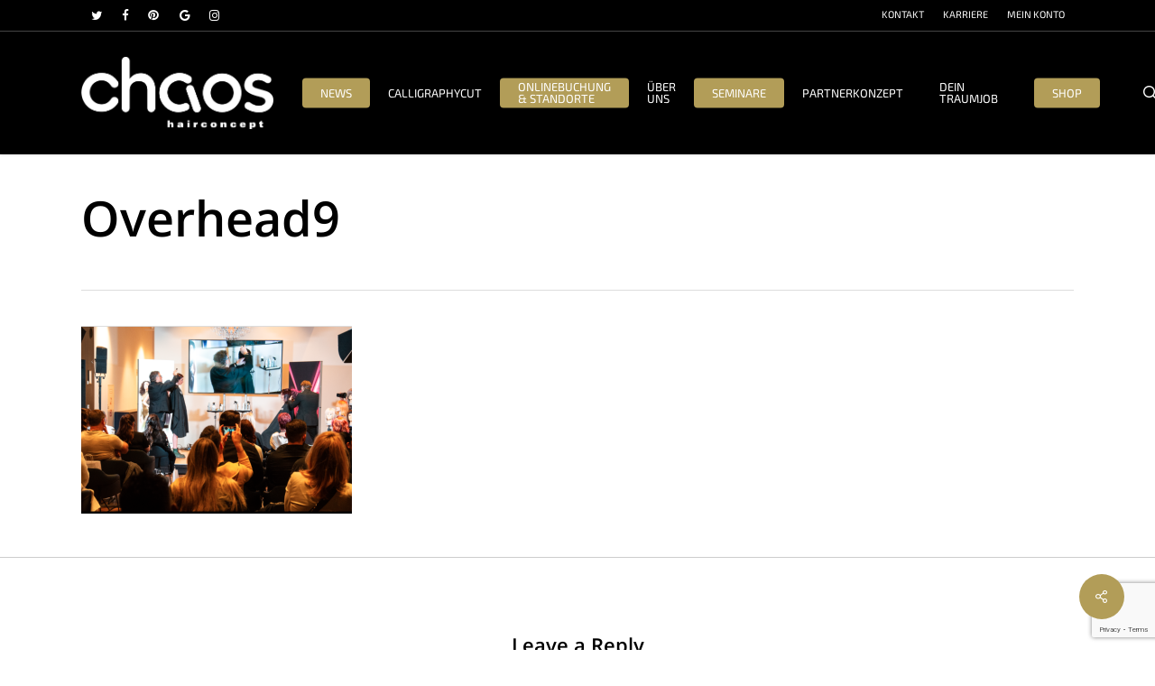

--- FILE ---
content_type: text/html; charset=utf-8
request_url: https://www.google.com/recaptcha/api2/anchor?ar=1&k=6Leim8UqAAAAANJ-WjLY7IR20LoCBwUH1a7gZfmp&co=aHR0cHM6Ly9jaGFvcy5hdDo0NDM.&hl=en&v=7gg7H51Q-naNfhmCP3_R47ho&size=invisible&anchor-ms=20000&execute-ms=30000&cb=l8jhftw0mcso
body_size: 48440
content:
<!DOCTYPE HTML><html dir="ltr" lang="en"><head><meta http-equiv="Content-Type" content="text/html; charset=UTF-8">
<meta http-equiv="X-UA-Compatible" content="IE=edge">
<title>reCAPTCHA</title>
<style type="text/css">
/* cyrillic-ext */
@font-face {
  font-family: 'Roboto';
  font-style: normal;
  font-weight: 400;
  font-stretch: 100%;
  src: url(//fonts.gstatic.com/s/roboto/v48/KFO7CnqEu92Fr1ME7kSn66aGLdTylUAMa3GUBHMdazTgWw.woff2) format('woff2');
  unicode-range: U+0460-052F, U+1C80-1C8A, U+20B4, U+2DE0-2DFF, U+A640-A69F, U+FE2E-FE2F;
}
/* cyrillic */
@font-face {
  font-family: 'Roboto';
  font-style: normal;
  font-weight: 400;
  font-stretch: 100%;
  src: url(//fonts.gstatic.com/s/roboto/v48/KFO7CnqEu92Fr1ME7kSn66aGLdTylUAMa3iUBHMdazTgWw.woff2) format('woff2');
  unicode-range: U+0301, U+0400-045F, U+0490-0491, U+04B0-04B1, U+2116;
}
/* greek-ext */
@font-face {
  font-family: 'Roboto';
  font-style: normal;
  font-weight: 400;
  font-stretch: 100%;
  src: url(//fonts.gstatic.com/s/roboto/v48/KFO7CnqEu92Fr1ME7kSn66aGLdTylUAMa3CUBHMdazTgWw.woff2) format('woff2');
  unicode-range: U+1F00-1FFF;
}
/* greek */
@font-face {
  font-family: 'Roboto';
  font-style: normal;
  font-weight: 400;
  font-stretch: 100%;
  src: url(//fonts.gstatic.com/s/roboto/v48/KFO7CnqEu92Fr1ME7kSn66aGLdTylUAMa3-UBHMdazTgWw.woff2) format('woff2');
  unicode-range: U+0370-0377, U+037A-037F, U+0384-038A, U+038C, U+038E-03A1, U+03A3-03FF;
}
/* math */
@font-face {
  font-family: 'Roboto';
  font-style: normal;
  font-weight: 400;
  font-stretch: 100%;
  src: url(//fonts.gstatic.com/s/roboto/v48/KFO7CnqEu92Fr1ME7kSn66aGLdTylUAMawCUBHMdazTgWw.woff2) format('woff2');
  unicode-range: U+0302-0303, U+0305, U+0307-0308, U+0310, U+0312, U+0315, U+031A, U+0326-0327, U+032C, U+032F-0330, U+0332-0333, U+0338, U+033A, U+0346, U+034D, U+0391-03A1, U+03A3-03A9, U+03B1-03C9, U+03D1, U+03D5-03D6, U+03F0-03F1, U+03F4-03F5, U+2016-2017, U+2034-2038, U+203C, U+2040, U+2043, U+2047, U+2050, U+2057, U+205F, U+2070-2071, U+2074-208E, U+2090-209C, U+20D0-20DC, U+20E1, U+20E5-20EF, U+2100-2112, U+2114-2115, U+2117-2121, U+2123-214F, U+2190, U+2192, U+2194-21AE, U+21B0-21E5, U+21F1-21F2, U+21F4-2211, U+2213-2214, U+2216-22FF, U+2308-230B, U+2310, U+2319, U+231C-2321, U+2336-237A, U+237C, U+2395, U+239B-23B7, U+23D0, U+23DC-23E1, U+2474-2475, U+25AF, U+25B3, U+25B7, U+25BD, U+25C1, U+25CA, U+25CC, U+25FB, U+266D-266F, U+27C0-27FF, U+2900-2AFF, U+2B0E-2B11, U+2B30-2B4C, U+2BFE, U+3030, U+FF5B, U+FF5D, U+1D400-1D7FF, U+1EE00-1EEFF;
}
/* symbols */
@font-face {
  font-family: 'Roboto';
  font-style: normal;
  font-weight: 400;
  font-stretch: 100%;
  src: url(//fonts.gstatic.com/s/roboto/v48/KFO7CnqEu92Fr1ME7kSn66aGLdTylUAMaxKUBHMdazTgWw.woff2) format('woff2');
  unicode-range: U+0001-000C, U+000E-001F, U+007F-009F, U+20DD-20E0, U+20E2-20E4, U+2150-218F, U+2190, U+2192, U+2194-2199, U+21AF, U+21E6-21F0, U+21F3, U+2218-2219, U+2299, U+22C4-22C6, U+2300-243F, U+2440-244A, U+2460-24FF, U+25A0-27BF, U+2800-28FF, U+2921-2922, U+2981, U+29BF, U+29EB, U+2B00-2BFF, U+4DC0-4DFF, U+FFF9-FFFB, U+10140-1018E, U+10190-1019C, U+101A0, U+101D0-101FD, U+102E0-102FB, U+10E60-10E7E, U+1D2C0-1D2D3, U+1D2E0-1D37F, U+1F000-1F0FF, U+1F100-1F1AD, U+1F1E6-1F1FF, U+1F30D-1F30F, U+1F315, U+1F31C, U+1F31E, U+1F320-1F32C, U+1F336, U+1F378, U+1F37D, U+1F382, U+1F393-1F39F, U+1F3A7-1F3A8, U+1F3AC-1F3AF, U+1F3C2, U+1F3C4-1F3C6, U+1F3CA-1F3CE, U+1F3D4-1F3E0, U+1F3ED, U+1F3F1-1F3F3, U+1F3F5-1F3F7, U+1F408, U+1F415, U+1F41F, U+1F426, U+1F43F, U+1F441-1F442, U+1F444, U+1F446-1F449, U+1F44C-1F44E, U+1F453, U+1F46A, U+1F47D, U+1F4A3, U+1F4B0, U+1F4B3, U+1F4B9, U+1F4BB, U+1F4BF, U+1F4C8-1F4CB, U+1F4D6, U+1F4DA, U+1F4DF, U+1F4E3-1F4E6, U+1F4EA-1F4ED, U+1F4F7, U+1F4F9-1F4FB, U+1F4FD-1F4FE, U+1F503, U+1F507-1F50B, U+1F50D, U+1F512-1F513, U+1F53E-1F54A, U+1F54F-1F5FA, U+1F610, U+1F650-1F67F, U+1F687, U+1F68D, U+1F691, U+1F694, U+1F698, U+1F6AD, U+1F6B2, U+1F6B9-1F6BA, U+1F6BC, U+1F6C6-1F6CF, U+1F6D3-1F6D7, U+1F6E0-1F6EA, U+1F6F0-1F6F3, U+1F6F7-1F6FC, U+1F700-1F7FF, U+1F800-1F80B, U+1F810-1F847, U+1F850-1F859, U+1F860-1F887, U+1F890-1F8AD, U+1F8B0-1F8BB, U+1F8C0-1F8C1, U+1F900-1F90B, U+1F93B, U+1F946, U+1F984, U+1F996, U+1F9E9, U+1FA00-1FA6F, U+1FA70-1FA7C, U+1FA80-1FA89, U+1FA8F-1FAC6, U+1FACE-1FADC, U+1FADF-1FAE9, U+1FAF0-1FAF8, U+1FB00-1FBFF;
}
/* vietnamese */
@font-face {
  font-family: 'Roboto';
  font-style: normal;
  font-weight: 400;
  font-stretch: 100%;
  src: url(//fonts.gstatic.com/s/roboto/v48/KFO7CnqEu92Fr1ME7kSn66aGLdTylUAMa3OUBHMdazTgWw.woff2) format('woff2');
  unicode-range: U+0102-0103, U+0110-0111, U+0128-0129, U+0168-0169, U+01A0-01A1, U+01AF-01B0, U+0300-0301, U+0303-0304, U+0308-0309, U+0323, U+0329, U+1EA0-1EF9, U+20AB;
}
/* latin-ext */
@font-face {
  font-family: 'Roboto';
  font-style: normal;
  font-weight: 400;
  font-stretch: 100%;
  src: url(//fonts.gstatic.com/s/roboto/v48/KFO7CnqEu92Fr1ME7kSn66aGLdTylUAMa3KUBHMdazTgWw.woff2) format('woff2');
  unicode-range: U+0100-02BA, U+02BD-02C5, U+02C7-02CC, U+02CE-02D7, U+02DD-02FF, U+0304, U+0308, U+0329, U+1D00-1DBF, U+1E00-1E9F, U+1EF2-1EFF, U+2020, U+20A0-20AB, U+20AD-20C0, U+2113, U+2C60-2C7F, U+A720-A7FF;
}
/* latin */
@font-face {
  font-family: 'Roboto';
  font-style: normal;
  font-weight: 400;
  font-stretch: 100%;
  src: url(//fonts.gstatic.com/s/roboto/v48/KFO7CnqEu92Fr1ME7kSn66aGLdTylUAMa3yUBHMdazQ.woff2) format('woff2');
  unicode-range: U+0000-00FF, U+0131, U+0152-0153, U+02BB-02BC, U+02C6, U+02DA, U+02DC, U+0304, U+0308, U+0329, U+2000-206F, U+20AC, U+2122, U+2191, U+2193, U+2212, U+2215, U+FEFF, U+FFFD;
}
/* cyrillic-ext */
@font-face {
  font-family: 'Roboto';
  font-style: normal;
  font-weight: 500;
  font-stretch: 100%;
  src: url(//fonts.gstatic.com/s/roboto/v48/KFO7CnqEu92Fr1ME7kSn66aGLdTylUAMa3GUBHMdazTgWw.woff2) format('woff2');
  unicode-range: U+0460-052F, U+1C80-1C8A, U+20B4, U+2DE0-2DFF, U+A640-A69F, U+FE2E-FE2F;
}
/* cyrillic */
@font-face {
  font-family: 'Roboto';
  font-style: normal;
  font-weight: 500;
  font-stretch: 100%;
  src: url(//fonts.gstatic.com/s/roboto/v48/KFO7CnqEu92Fr1ME7kSn66aGLdTylUAMa3iUBHMdazTgWw.woff2) format('woff2');
  unicode-range: U+0301, U+0400-045F, U+0490-0491, U+04B0-04B1, U+2116;
}
/* greek-ext */
@font-face {
  font-family: 'Roboto';
  font-style: normal;
  font-weight: 500;
  font-stretch: 100%;
  src: url(//fonts.gstatic.com/s/roboto/v48/KFO7CnqEu92Fr1ME7kSn66aGLdTylUAMa3CUBHMdazTgWw.woff2) format('woff2');
  unicode-range: U+1F00-1FFF;
}
/* greek */
@font-face {
  font-family: 'Roboto';
  font-style: normal;
  font-weight: 500;
  font-stretch: 100%;
  src: url(//fonts.gstatic.com/s/roboto/v48/KFO7CnqEu92Fr1ME7kSn66aGLdTylUAMa3-UBHMdazTgWw.woff2) format('woff2');
  unicode-range: U+0370-0377, U+037A-037F, U+0384-038A, U+038C, U+038E-03A1, U+03A3-03FF;
}
/* math */
@font-face {
  font-family: 'Roboto';
  font-style: normal;
  font-weight: 500;
  font-stretch: 100%;
  src: url(//fonts.gstatic.com/s/roboto/v48/KFO7CnqEu92Fr1ME7kSn66aGLdTylUAMawCUBHMdazTgWw.woff2) format('woff2');
  unicode-range: U+0302-0303, U+0305, U+0307-0308, U+0310, U+0312, U+0315, U+031A, U+0326-0327, U+032C, U+032F-0330, U+0332-0333, U+0338, U+033A, U+0346, U+034D, U+0391-03A1, U+03A3-03A9, U+03B1-03C9, U+03D1, U+03D5-03D6, U+03F0-03F1, U+03F4-03F5, U+2016-2017, U+2034-2038, U+203C, U+2040, U+2043, U+2047, U+2050, U+2057, U+205F, U+2070-2071, U+2074-208E, U+2090-209C, U+20D0-20DC, U+20E1, U+20E5-20EF, U+2100-2112, U+2114-2115, U+2117-2121, U+2123-214F, U+2190, U+2192, U+2194-21AE, U+21B0-21E5, U+21F1-21F2, U+21F4-2211, U+2213-2214, U+2216-22FF, U+2308-230B, U+2310, U+2319, U+231C-2321, U+2336-237A, U+237C, U+2395, U+239B-23B7, U+23D0, U+23DC-23E1, U+2474-2475, U+25AF, U+25B3, U+25B7, U+25BD, U+25C1, U+25CA, U+25CC, U+25FB, U+266D-266F, U+27C0-27FF, U+2900-2AFF, U+2B0E-2B11, U+2B30-2B4C, U+2BFE, U+3030, U+FF5B, U+FF5D, U+1D400-1D7FF, U+1EE00-1EEFF;
}
/* symbols */
@font-face {
  font-family: 'Roboto';
  font-style: normal;
  font-weight: 500;
  font-stretch: 100%;
  src: url(//fonts.gstatic.com/s/roboto/v48/KFO7CnqEu92Fr1ME7kSn66aGLdTylUAMaxKUBHMdazTgWw.woff2) format('woff2');
  unicode-range: U+0001-000C, U+000E-001F, U+007F-009F, U+20DD-20E0, U+20E2-20E4, U+2150-218F, U+2190, U+2192, U+2194-2199, U+21AF, U+21E6-21F0, U+21F3, U+2218-2219, U+2299, U+22C4-22C6, U+2300-243F, U+2440-244A, U+2460-24FF, U+25A0-27BF, U+2800-28FF, U+2921-2922, U+2981, U+29BF, U+29EB, U+2B00-2BFF, U+4DC0-4DFF, U+FFF9-FFFB, U+10140-1018E, U+10190-1019C, U+101A0, U+101D0-101FD, U+102E0-102FB, U+10E60-10E7E, U+1D2C0-1D2D3, U+1D2E0-1D37F, U+1F000-1F0FF, U+1F100-1F1AD, U+1F1E6-1F1FF, U+1F30D-1F30F, U+1F315, U+1F31C, U+1F31E, U+1F320-1F32C, U+1F336, U+1F378, U+1F37D, U+1F382, U+1F393-1F39F, U+1F3A7-1F3A8, U+1F3AC-1F3AF, U+1F3C2, U+1F3C4-1F3C6, U+1F3CA-1F3CE, U+1F3D4-1F3E0, U+1F3ED, U+1F3F1-1F3F3, U+1F3F5-1F3F7, U+1F408, U+1F415, U+1F41F, U+1F426, U+1F43F, U+1F441-1F442, U+1F444, U+1F446-1F449, U+1F44C-1F44E, U+1F453, U+1F46A, U+1F47D, U+1F4A3, U+1F4B0, U+1F4B3, U+1F4B9, U+1F4BB, U+1F4BF, U+1F4C8-1F4CB, U+1F4D6, U+1F4DA, U+1F4DF, U+1F4E3-1F4E6, U+1F4EA-1F4ED, U+1F4F7, U+1F4F9-1F4FB, U+1F4FD-1F4FE, U+1F503, U+1F507-1F50B, U+1F50D, U+1F512-1F513, U+1F53E-1F54A, U+1F54F-1F5FA, U+1F610, U+1F650-1F67F, U+1F687, U+1F68D, U+1F691, U+1F694, U+1F698, U+1F6AD, U+1F6B2, U+1F6B9-1F6BA, U+1F6BC, U+1F6C6-1F6CF, U+1F6D3-1F6D7, U+1F6E0-1F6EA, U+1F6F0-1F6F3, U+1F6F7-1F6FC, U+1F700-1F7FF, U+1F800-1F80B, U+1F810-1F847, U+1F850-1F859, U+1F860-1F887, U+1F890-1F8AD, U+1F8B0-1F8BB, U+1F8C0-1F8C1, U+1F900-1F90B, U+1F93B, U+1F946, U+1F984, U+1F996, U+1F9E9, U+1FA00-1FA6F, U+1FA70-1FA7C, U+1FA80-1FA89, U+1FA8F-1FAC6, U+1FACE-1FADC, U+1FADF-1FAE9, U+1FAF0-1FAF8, U+1FB00-1FBFF;
}
/* vietnamese */
@font-face {
  font-family: 'Roboto';
  font-style: normal;
  font-weight: 500;
  font-stretch: 100%;
  src: url(//fonts.gstatic.com/s/roboto/v48/KFO7CnqEu92Fr1ME7kSn66aGLdTylUAMa3OUBHMdazTgWw.woff2) format('woff2');
  unicode-range: U+0102-0103, U+0110-0111, U+0128-0129, U+0168-0169, U+01A0-01A1, U+01AF-01B0, U+0300-0301, U+0303-0304, U+0308-0309, U+0323, U+0329, U+1EA0-1EF9, U+20AB;
}
/* latin-ext */
@font-face {
  font-family: 'Roboto';
  font-style: normal;
  font-weight: 500;
  font-stretch: 100%;
  src: url(//fonts.gstatic.com/s/roboto/v48/KFO7CnqEu92Fr1ME7kSn66aGLdTylUAMa3KUBHMdazTgWw.woff2) format('woff2');
  unicode-range: U+0100-02BA, U+02BD-02C5, U+02C7-02CC, U+02CE-02D7, U+02DD-02FF, U+0304, U+0308, U+0329, U+1D00-1DBF, U+1E00-1E9F, U+1EF2-1EFF, U+2020, U+20A0-20AB, U+20AD-20C0, U+2113, U+2C60-2C7F, U+A720-A7FF;
}
/* latin */
@font-face {
  font-family: 'Roboto';
  font-style: normal;
  font-weight: 500;
  font-stretch: 100%;
  src: url(//fonts.gstatic.com/s/roboto/v48/KFO7CnqEu92Fr1ME7kSn66aGLdTylUAMa3yUBHMdazQ.woff2) format('woff2');
  unicode-range: U+0000-00FF, U+0131, U+0152-0153, U+02BB-02BC, U+02C6, U+02DA, U+02DC, U+0304, U+0308, U+0329, U+2000-206F, U+20AC, U+2122, U+2191, U+2193, U+2212, U+2215, U+FEFF, U+FFFD;
}
/* cyrillic-ext */
@font-face {
  font-family: 'Roboto';
  font-style: normal;
  font-weight: 900;
  font-stretch: 100%;
  src: url(//fonts.gstatic.com/s/roboto/v48/KFO7CnqEu92Fr1ME7kSn66aGLdTylUAMa3GUBHMdazTgWw.woff2) format('woff2');
  unicode-range: U+0460-052F, U+1C80-1C8A, U+20B4, U+2DE0-2DFF, U+A640-A69F, U+FE2E-FE2F;
}
/* cyrillic */
@font-face {
  font-family: 'Roboto';
  font-style: normal;
  font-weight: 900;
  font-stretch: 100%;
  src: url(//fonts.gstatic.com/s/roboto/v48/KFO7CnqEu92Fr1ME7kSn66aGLdTylUAMa3iUBHMdazTgWw.woff2) format('woff2');
  unicode-range: U+0301, U+0400-045F, U+0490-0491, U+04B0-04B1, U+2116;
}
/* greek-ext */
@font-face {
  font-family: 'Roboto';
  font-style: normal;
  font-weight: 900;
  font-stretch: 100%;
  src: url(//fonts.gstatic.com/s/roboto/v48/KFO7CnqEu92Fr1ME7kSn66aGLdTylUAMa3CUBHMdazTgWw.woff2) format('woff2');
  unicode-range: U+1F00-1FFF;
}
/* greek */
@font-face {
  font-family: 'Roboto';
  font-style: normal;
  font-weight: 900;
  font-stretch: 100%;
  src: url(//fonts.gstatic.com/s/roboto/v48/KFO7CnqEu92Fr1ME7kSn66aGLdTylUAMa3-UBHMdazTgWw.woff2) format('woff2');
  unicode-range: U+0370-0377, U+037A-037F, U+0384-038A, U+038C, U+038E-03A1, U+03A3-03FF;
}
/* math */
@font-face {
  font-family: 'Roboto';
  font-style: normal;
  font-weight: 900;
  font-stretch: 100%;
  src: url(//fonts.gstatic.com/s/roboto/v48/KFO7CnqEu92Fr1ME7kSn66aGLdTylUAMawCUBHMdazTgWw.woff2) format('woff2');
  unicode-range: U+0302-0303, U+0305, U+0307-0308, U+0310, U+0312, U+0315, U+031A, U+0326-0327, U+032C, U+032F-0330, U+0332-0333, U+0338, U+033A, U+0346, U+034D, U+0391-03A1, U+03A3-03A9, U+03B1-03C9, U+03D1, U+03D5-03D6, U+03F0-03F1, U+03F4-03F5, U+2016-2017, U+2034-2038, U+203C, U+2040, U+2043, U+2047, U+2050, U+2057, U+205F, U+2070-2071, U+2074-208E, U+2090-209C, U+20D0-20DC, U+20E1, U+20E5-20EF, U+2100-2112, U+2114-2115, U+2117-2121, U+2123-214F, U+2190, U+2192, U+2194-21AE, U+21B0-21E5, U+21F1-21F2, U+21F4-2211, U+2213-2214, U+2216-22FF, U+2308-230B, U+2310, U+2319, U+231C-2321, U+2336-237A, U+237C, U+2395, U+239B-23B7, U+23D0, U+23DC-23E1, U+2474-2475, U+25AF, U+25B3, U+25B7, U+25BD, U+25C1, U+25CA, U+25CC, U+25FB, U+266D-266F, U+27C0-27FF, U+2900-2AFF, U+2B0E-2B11, U+2B30-2B4C, U+2BFE, U+3030, U+FF5B, U+FF5D, U+1D400-1D7FF, U+1EE00-1EEFF;
}
/* symbols */
@font-face {
  font-family: 'Roboto';
  font-style: normal;
  font-weight: 900;
  font-stretch: 100%;
  src: url(//fonts.gstatic.com/s/roboto/v48/KFO7CnqEu92Fr1ME7kSn66aGLdTylUAMaxKUBHMdazTgWw.woff2) format('woff2');
  unicode-range: U+0001-000C, U+000E-001F, U+007F-009F, U+20DD-20E0, U+20E2-20E4, U+2150-218F, U+2190, U+2192, U+2194-2199, U+21AF, U+21E6-21F0, U+21F3, U+2218-2219, U+2299, U+22C4-22C6, U+2300-243F, U+2440-244A, U+2460-24FF, U+25A0-27BF, U+2800-28FF, U+2921-2922, U+2981, U+29BF, U+29EB, U+2B00-2BFF, U+4DC0-4DFF, U+FFF9-FFFB, U+10140-1018E, U+10190-1019C, U+101A0, U+101D0-101FD, U+102E0-102FB, U+10E60-10E7E, U+1D2C0-1D2D3, U+1D2E0-1D37F, U+1F000-1F0FF, U+1F100-1F1AD, U+1F1E6-1F1FF, U+1F30D-1F30F, U+1F315, U+1F31C, U+1F31E, U+1F320-1F32C, U+1F336, U+1F378, U+1F37D, U+1F382, U+1F393-1F39F, U+1F3A7-1F3A8, U+1F3AC-1F3AF, U+1F3C2, U+1F3C4-1F3C6, U+1F3CA-1F3CE, U+1F3D4-1F3E0, U+1F3ED, U+1F3F1-1F3F3, U+1F3F5-1F3F7, U+1F408, U+1F415, U+1F41F, U+1F426, U+1F43F, U+1F441-1F442, U+1F444, U+1F446-1F449, U+1F44C-1F44E, U+1F453, U+1F46A, U+1F47D, U+1F4A3, U+1F4B0, U+1F4B3, U+1F4B9, U+1F4BB, U+1F4BF, U+1F4C8-1F4CB, U+1F4D6, U+1F4DA, U+1F4DF, U+1F4E3-1F4E6, U+1F4EA-1F4ED, U+1F4F7, U+1F4F9-1F4FB, U+1F4FD-1F4FE, U+1F503, U+1F507-1F50B, U+1F50D, U+1F512-1F513, U+1F53E-1F54A, U+1F54F-1F5FA, U+1F610, U+1F650-1F67F, U+1F687, U+1F68D, U+1F691, U+1F694, U+1F698, U+1F6AD, U+1F6B2, U+1F6B9-1F6BA, U+1F6BC, U+1F6C6-1F6CF, U+1F6D3-1F6D7, U+1F6E0-1F6EA, U+1F6F0-1F6F3, U+1F6F7-1F6FC, U+1F700-1F7FF, U+1F800-1F80B, U+1F810-1F847, U+1F850-1F859, U+1F860-1F887, U+1F890-1F8AD, U+1F8B0-1F8BB, U+1F8C0-1F8C1, U+1F900-1F90B, U+1F93B, U+1F946, U+1F984, U+1F996, U+1F9E9, U+1FA00-1FA6F, U+1FA70-1FA7C, U+1FA80-1FA89, U+1FA8F-1FAC6, U+1FACE-1FADC, U+1FADF-1FAE9, U+1FAF0-1FAF8, U+1FB00-1FBFF;
}
/* vietnamese */
@font-face {
  font-family: 'Roboto';
  font-style: normal;
  font-weight: 900;
  font-stretch: 100%;
  src: url(//fonts.gstatic.com/s/roboto/v48/KFO7CnqEu92Fr1ME7kSn66aGLdTylUAMa3OUBHMdazTgWw.woff2) format('woff2');
  unicode-range: U+0102-0103, U+0110-0111, U+0128-0129, U+0168-0169, U+01A0-01A1, U+01AF-01B0, U+0300-0301, U+0303-0304, U+0308-0309, U+0323, U+0329, U+1EA0-1EF9, U+20AB;
}
/* latin-ext */
@font-face {
  font-family: 'Roboto';
  font-style: normal;
  font-weight: 900;
  font-stretch: 100%;
  src: url(//fonts.gstatic.com/s/roboto/v48/KFO7CnqEu92Fr1ME7kSn66aGLdTylUAMa3KUBHMdazTgWw.woff2) format('woff2');
  unicode-range: U+0100-02BA, U+02BD-02C5, U+02C7-02CC, U+02CE-02D7, U+02DD-02FF, U+0304, U+0308, U+0329, U+1D00-1DBF, U+1E00-1E9F, U+1EF2-1EFF, U+2020, U+20A0-20AB, U+20AD-20C0, U+2113, U+2C60-2C7F, U+A720-A7FF;
}
/* latin */
@font-face {
  font-family: 'Roboto';
  font-style: normal;
  font-weight: 900;
  font-stretch: 100%;
  src: url(//fonts.gstatic.com/s/roboto/v48/KFO7CnqEu92Fr1ME7kSn66aGLdTylUAMa3yUBHMdazQ.woff2) format('woff2');
  unicode-range: U+0000-00FF, U+0131, U+0152-0153, U+02BB-02BC, U+02C6, U+02DA, U+02DC, U+0304, U+0308, U+0329, U+2000-206F, U+20AC, U+2122, U+2191, U+2193, U+2212, U+2215, U+FEFF, U+FFFD;
}

</style>
<link rel="stylesheet" type="text/css" href="https://www.gstatic.com/recaptcha/releases/7gg7H51Q-naNfhmCP3_R47ho/styles__ltr.css">
<script nonce="S8cYpwGDK57MGUo8DGONpA" type="text/javascript">window['__recaptcha_api'] = 'https://www.google.com/recaptcha/api2/';</script>
<script type="text/javascript" src="https://www.gstatic.com/recaptcha/releases/7gg7H51Q-naNfhmCP3_R47ho/recaptcha__en.js" nonce="S8cYpwGDK57MGUo8DGONpA">
      
    </script></head>
<body><div id="rc-anchor-alert" class="rc-anchor-alert"></div>
<input type="hidden" id="recaptcha-token" value="[base64]">
<script type="text/javascript" nonce="S8cYpwGDK57MGUo8DGONpA">
      recaptcha.anchor.Main.init("[\x22ainput\x22,[\x22bgdata\x22,\x22\x22,\[base64]/[base64]/bmV3IFpbdF0obVswXSk6Sz09Mj9uZXcgWlt0XShtWzBdLG1bMV0pOks9PTM/bmV3IFpbdF0obVswXSxtWzFdLG1bMl0pOks9PTQ/[base64]/[base64]/[base64]/[base64]/[base64]/[base64]/[base64]/[base64]/[base64]/[base64]/[base64]/[base64]/[base64]/[base64]\\u003d\\u003d\x22,\[base64]\x22,\x22FMKnYw7DmMKlK13CssK9JMOBOlDDvsKHw554BcKXw49SwprDoEtNw77Ct0jDmF/Ck8Kjw4nClCZVIMOCw44oXwXCh8K6GXQ1w4YAG8OPdAd8QsOYwpN1VMKXw5HDnl/[base64]/DmsOHwp7CtcOkSAg3w7jCtMOhw4XDixgPNDZ+w4/DjcOwGm/DpFrDhMOoRUXCicODbMKrwo/Dp8Ofw6PCjMKJwo13w6c9wqdWw4LDpl3CmG7DsnrDlcK9w4PDhwlRwrZNYcKHOsKcK8O0woPCl8Kod8KgwqFQD250LcKHL8OCw44vwqZPdcKrwqALTytCw55QcsK0wrkQw6HDtU9ScgPDtcOMwq/Co8OyPwrCmsOmwpg1wqErw55kJ8O2YVNCKsOMe8KwC8O5PQrCvlovw5PDkXwPw5BjwogUw6DCtEIMLcO3wqLDnkg0w7jCglzCncKPLG3Dl8OcHVhxXUkRDMKywqnDtXPCrcOCw43Dsk/Dh8OyRB7DsxBCwphxw65lwr/CqsKMwogsIMKVSTHCti/CqirCmADDiWIlw5/DmcKyOjIew5MHfMO9wr0QY8O5TWZnQMOQPcOFSMOAwqTCnGzCpXwuB8ONOwjCqsKiwojDv2Vbwp59HsOJB8Ofw7HDpiRsw4HDmWBGw6DClcKswrDDrcOEwrPCnVzDggJHw5/Cnh/Co8KAB0YBw5nDpMKVPnbCjsK9w4UWLUTDvnTCjcK/wrLCmyobwrPCuhHCnsOxw542wrQHw7/DrwMeFsKHw5zDj2gpFcOfZcKNHQ7DisKVcizCgcKtw5crwokBFwHCisOFwq0/R8OQwqA/a8OCccOwPMOXIzZSw68xwoFKw6DDo3vDuS3CrMOfwpvCpcKvKsKHw4jCuAnDmcO1T8OHXHQ1Cyw5OsKBwo3CiQIZw7HCpG3CsAfCsgVvwrfDlsKMw7dgPXU9w4DCpGXDjMKDHXguw6VgW8KBw7cTwqkmw7PDvHTDo3N0w5o7wpQ9w6/Dg8OjwofDscKsw5I6OcKow6bCszHDhMKQfHXCl3TCmcOHGSzCvcKpfknChsKswrUzDjsfwpnDnlgDZcOFb8OwwqzCkx/DisKdd8Oiwq3Drj9jWAfCvD3DisKuwpt5wpbCrMOEwrLDjQrDmsOTw7jDqT8nwo/CkSfDqMOQICcdIyjCj8OsRAzDmMK2wpMSw6TCq0Ikw7pRw5rDil/Cm8OAw4PChMOzMsOzH8OFIMOUJMKaw4VNFMO7wp7Dv0drfcOtHcKlQsOpGcODPzXCpcKcwr88dCDCowvDucO2w6nCtBcDwpNhw5bDpx/Cin5gworDisK4w4/DtBxVw7RHMcKUFMO7wr1eSsKvBHM3w6PCtzTDisKowqISFsKNPgs0wpIYwqEpJDnDoBQdw6QPw7x/w6HCiUvCilpqw7PDriQKBkTCuSpCwrbCi37DjE3Di8KDfUIbw6LCuAbDoj/Dh8Kbw4bDkcKDw5RGwrFkNwTCtlttw7DCicKsCsKqwqrCkcK/[base64]/[base64]/DpsKNw4bCnwI0wrM/XsKQAnrCnxPDgHIpwqsGDHkUIsKiwrdiJG0ySlLCjhnCrMKIN8K4bEjCkRIYw7l/w4LChmFDw7gQTyTCqcKzwoVNw5HCh8OOclwwwqjDosKow6F2EMOUw4wPw6bCt8Oawp42w7p/w7jCvMO9WC3DrzrCmMOOb2NQwrd0BEHDmsKPAMKWw6JAw5Nuw4HDn8Kxw4RiwpHCicO6wq3CkUdwZRvCo8K/wpHDkmZLw7RSw6jCtnd0wpHCv3zDmcKVw4VVw6jDmcOYwpYNeMOpIcO1wqLDt8KbwpNHbXAMw65Qw4TCggTCgmMNfWtXEVjDosOUcMO/[base64]/[base64]/[base64]/VsKaVUIhFcOrw4IwWMOGU8ORGHzClXIeH8KGSQzDhsO0VDTCkMOAwqbDkcKGTsKDw5LDkRnDh8O2w7PDtmDCkVTDjcKAEMKWw4kiaB9/wqIpJxcww7/ChsK+w7rDkcKjwp/[base64]/wr3Dj8KoJSnCu8OQIsKMw7R7w4TCtMOIwo1qKcKvQsK+wpkVwrbCv8O5RXnDssOhw5nDrGpFwqcMWMKSwpA0RjHDqsKJA35rw6HCs3pAwpjDllfCkRfDpjrClg9wwr3Dg8KjwpLDpcOmwq5zWMO+QsKObcKTRV/CnsKPKip/[base64]/ClMOTPWBrw6Y2asO2VcOqw4DCtkRuCcKfwqF1BD4JAsOZw6PChFPCiMOqw6HDscO3w5vCsMKiMcK1RSkNU33Ds8K5w5UFMMOnw4zChGHChcOmw6bCisKQw4bDs8Kzw6XChcKKwo4Kw7xNwqjCtMKrfHTDvMK6KDUpwpdRXmU9w7fCnGLDjxPClMOkw5kRGXPCm3Q1w4/[base64]/[base64]/CssK2w4vChMKEFnY8w48aw55iDyVlO8KGTgDCqsOAw5nCgsKqwqrDosObwozCuxXCjMOCFSLCqXkIRWxPwpHClsORIsK4W8KnFUnCs8KVw7sjHsO8fmV1XMK1T8KmElrCh27Ds8OYworDhcOWUMOUwpjDgsKQw5vDsXcaw5Yow5MWGlA4YwdFwqPDvX/CmyLDmg/DpQLDqEbDsBPDn8O7w7AlJWTCsWJhBsOTw507wozDr8K8wrR7w7YlOcOpF8K3wpFkKsKewp7CucKXw6FDw7hrwrMew4JMBsOTw4RVNx/[base64]/w403w5Jjwp7DtcOnw5rCtzHDr8Otw7lhIsK7HMKwfcOXY1/DhsKeYAlOficEw4lrwpXCgcO/wog2w5jCiRQMw47CvsOSwqLDmsOYwqLCu8KvPsKkOsK7VG0Qc8OeZMOBH8O/w7MVwo0gfD00LMK/w5pvLsOKwqTCpcKPw54pBGjDpcKQFcKwwqTDsG3Chy8UwrJnwqMqwoliIcOcRsOhw79+XTrDskbCpGnCncK+VDt5ZDAFwqnCtUJ4DMKEwqZawqQ3wqjDl2fDi8O/I8OAbcOWJ8KawqV4wpxDWm8cFUxRw4I0wqFCwqAcNSzDkcKuesOnw5h8wpTCl8K4w6vDrmxVwoDCkMK9IMKZwozCoMK0AH7ClUbDlsKZwrzDs8KMXsOVHQPDq8KiwpnDuTPCmsO2bQ/Cv8KPeXo4w60Xw6rDiW/CqTbDkcKzw7YvBF7Dl3zDs8K5QsOjW8OxE8OrYzbDtF1vwpJGQMOhFDpdVgtawpLCl8OFIEnDrsK9w7zDisONBml/R2nCv8OGYMKCBiFcXUdhwpjCnTpJw6rDosOCHgkxw77Cg8KuwqZew7AEw4nCjV9nw7MhBTVRw7TDsMKHwpHCpz/DlQlyQMKQDsOawqPDlsOHw5QrOltxYwEMFcOQR8KUbcOBCV/Ck8OZTMKQE8KzwqnDtzfCnj8RYHoww4vCrcOoOADDnMKYLB3DqcKxR1rDkFfDjizDrwTCgcO5w5ggw73Cu2JLSF/DjMOZJMKJwotrZGnCgcK6GmQFwp03ejYCJxoVw5fCjMK/wpNXwpbDhsOwOcOdX8O9DiLCjMK3IsO5RMO+w5RWBXnCo8OaR8KKGMK9w7FEIg0lw6jDrlJwDcOswpjCi8K2wox8wrbCvChqXiUSC8O7EsKEwr9MwrRTacOvSX1BwrTCjkPDsGTCqMKQw5/CiMOEwr4Aw4NGOcOmw4fCm8KLRH3CqRRpwqjDnnsOw7gXcsKrS8KaAh0Jwp1VIsOlwrzClsK6NMOZBsKAwqhjTRbCiMOaBMKIXsKMFCoiwqxowrAgXMOXwpXCtcOCwoZFDcKDQSsEwo83w7XCizjDnMKtw4Avwq3Dm8OOD8KgB8OJTSF+w71ODw/CiMK+XRASw6PDp8KsIcODCDDDsEfCjRJUVsKGQMK6V8OKK8KIbMOlBsO3w4DCiAzCsAHDg8KPYVzClXnCvMK4UcKiwp3DnMOyw7xmw67CjTsQOV7Cr8KRwpzDvRbDicKUwrsaLcO8IMOoUcOCw5VXw4TDrkHDplvColnDtRrDmT/CocO8w7wsw4bDjsKfw75Sw6kVwqk1w4UTw5PDrMOUakvDsG3DgDzCjMO/ZsODaMKHBsOsacOdDMKqZQRhaB/CnsOyN8ORw7BSLAxzG8OVw7cfOsOJFcKHG8Knwo7DosOMwr0WPsOEDyzCgSzDmHTDsXjDuXcYwr8DRnQzTcKqwrnDoVzDmyw5w6TCq13Di8K9XsKxwpZcwozDicKewogTwojDkMKew7VBwodwwq/Ci8OHw4nDg2HDgEvDncKgURfCk8KHOcOfwq/Cvl7CnsKtw6RoWsKiw4EUMcOHUcOhwqo8KMKCw4/DrcOxfBjCjHbCu3ZowrZfCkk9I0XDjG3DocKoDThpw60ywohpw5PDncKiw7EmCcKZw7hZwrkEwpHCnRLDoDfCkMKlw6PDvXvCmMOBwrbChxzCg8Oxb8KLNCbCtSvClUfDhsOnBnx9wrXDmcO0w4BCdxFiwqbDrF/DsMK4ZBzClMObw6nDvMK4wonCnMKpwpsNwr3Crm/Dgj7Cr3zDqsKicjrDvcKiIsOeeMOmM3Vqw5vCjW/[base64]/w6XCr8OGLMKEw6xzR07DsGLDgFBNBMKPA8O9w4nDpg/DuMKqMsKDH1PCvcKAHhw6OyXCiALCvMOWw4fDkXfDoXppw7ZeXwR+UV42KsKtw7DDpUzCihnDk8OIw7AAwo5twpsHa8KjdsOvw49jDxUXZBTDlHoaRsO6wolbwq3Cg8OvVsOXwq/DgMOKw4nCvMKpJ8KLwoxuVcKDwqnDucOqwpjDlsO0w682JcKrXMOsw5DDq8K/w5kcwpLDs8OTak4/WTpCw7R9a1cWw5A3w4cJW1nCt8KBw51EwodxVB7Cr8KGRQ3Cgh0PwoTChcK6Q3XDrT4uw7XDu8K/wp/[base64]/CvmrDhkbDmMOrCwB9Ond0QMOdwr/Cn1BLFUM6w4jCj8K9NMOnw5JXX8OfeQUjA1/Dv8O9Em/DlmRFVMO7w4nDhsK3TcKzKcOichvCs8OUw4TDg3vDjzlrVsKtw7jDkcOZw4QawpoAw4HDnUfDtDxbPMOgwr/Cn8KJKB9fd8K3w6ZXwrHDg1bCpsKURUYOw5IKwpZ7a8KiFQYIX8OkDsOEw4fCqkBiw6hKw77Dsl5dwqoZw4/DmcKFZ8K3w7vDlCtBw5sSMREqw7HDhcKcw6LDlMOCcFfDpG3CosK5eUQcN2LCmMK+DMKFDS0yYyECF2bDncOiGWEXD2ppwrrDiAfDpMKHw7oTw7nDu2gdwq42wqwvW2zDicOeEMO4wo/CicKeUcOCVMOyFj9+OgtLPjETwpLCkG/CjXoyIwPDmMKmP13DkcKfYnXCqCsiVMKlSQzDi8Knwq7Dq14/WcKQecODwq8Xw63CiMOnejESwpPCkcOMwocGRCvDisKuw7oJw63CusOIAsOsDTwGw6LDpMKPw7RQwqnCt23DtyoHe8KEwqIcJkInRsKUUcOewpXDscKIw63DuMK4w5hgwp7Dr8OWH8ODKMOrSB/DrsOBwqBFw78lwoEbZSHCkzLDrg5mIMKGNWzDmsKGA8OBX0rCgsOoNMOccnTDiMOZfQ/DkhDCqsOjCsKSFz/DgsKBWWwPeHxSQ8OEEQUJw4JwbcK4w4Zjw6nCmmIxwpTCkMKow7zDlcKaM8KicCAEED8HV3jDjcOPO0dWL8O/[base64]/wo/[base64]/CuE5swppxdxZFP8KnCcOxLiMHCAFxJMOhwozDuz3DpcOZw67DumPCscOqwpkoX1zCicKSMcKBekNKw5FjwqnCmsOewo3CqMKQwqdSTsKaw7ZidMOgDl18YEvCqXXCqAPDqMKAw7rDtcK/[base64]/[base64]/DtVFiwoY+ZjdXwqgWPMOJFl3CvxfCq8OEw7tywocWw7LCpDPDk8KDwrtHwoIPwrZBwo02QjnCnMKgw593WsKXHMK/[base64]/DvsOkChNrXkRQXsK3FcOlQyrDrkVsaMKeYcK4dFMdwr/DucKfVcKHw5h7ax3DlSNQPGHDrsOQwr3DuDPCg1rDjm/Cj8KuJkhoDcOREBAywpg3wpDDosOQYsK5acKHCnoNwpjDvFNVNcOQw4nDgcKcCsKIwo3DksOPei4wGMO3QcOXwqHCkCnDqsKNczLCgsK7FQ/[base64]/[base64]/ChkPCucKvw6XDhMOcwrVyw5rDncKPbw/[base64]/[base64]/DpMKiw6PDuH1zw4Bcw6zCrynCocKOWMOCw4vDp8OowoHDqwklw4rDjQZ+w7bCg8Oywq7Di2BCwr3Co3HCgMKpA8KZwpjCsm0/wr93WlrCmcOEwo4kwqN9QW0hw7fDuAEiwrVEwoDCtBIHM0s+w5kBw4rClnEuwqpkw6HDgQvCh8KaLsKrwpnDrMOXVsOOw4M3G8K+wpAawosKw5nDmcKcIX51w6/[base64]/DrzPDpMK5w7VCU8OWF1wUOMOKf8KaHGVXfyzCtQHDkMKIw5TCniRxwqIWVCMnw6JGw61cwp7ChD/CjmkawoAbfT7DhsOLw4PChsKhBn55OsK1G3okw5hFSsKMVcORdsKjwq5Vw7vDkMOHw7tyw7ppZsK1w5DDvlXDrgp6w5XDnsO5McKJwrxGN3/CtkXCrcK9FMOcHMKZCFzDoWwDTMKBw6fCl8K3w41tw4vDpcKzYMO+YWp/G8KILQZTGXDCo8KXw7U6wprDiV/Dr8KgYcO3w6wmAMOowpXCjsKSGxnDlkvDsMKlQ8OqwpLCt0PDuHE7PsOkAcKtwrXDk2LDssK1wo/Ch8KhwqUYW2TCnMKYQWQCa8O8wrhIw79hw7LCl3cbwp8CwonDvAIvYyI8HWLDncOfd8K9JwRWw4Y1TcObw5J/bsOwwrgtwrHDinkAHcKfO3R0J8ODaXHCiHHCnsOnNgLDkQEAwpp4ax8Aw6HDsQnCinJaT08Zw4LDmjtbwqp/wo51wqpHAcK7w6/DiV3DrcO4w7PDhMOFw6diC8O3wrYmw74BwpxHe8KHBsKtw6nCgMKrw7XDtj/CucOAw4DCvsOhw7pcfDc6wrXCm2nCkcKAZychTMObdiQRw4jDvcOww57DsjdRwqQ2w4BEwpjDosKsJGEzwpjDpcOUWsO7w6NeOyLCjcOwDms/[base64]/Cq8O6cMOOccOjwr/[base64]/CkMKFw7pSwqFcQyXCt013w6bCtV4bwok+w4TDozPDqMO6bi9+wp4Swp8Zc8Ohw6ldw6DDgMKvVBA+U0cBQXQdKG/DrMOZCCJKw4nDo8KIwpXDkcORwotAw4zCmcKyw6fDksOZUTwow5w0DcKQw5bDhS3Dk8O6w6I1wp1nA8OFNsKjcynDhcKnwoDCumE1aygSw7MtX8Kzw5jDu8KlZmckw7hgGsKBaEHDoMOHwoFrJsONSHfDtMKTLcKcInoZb8KtAHEvABFvwoHDpcOBFcOKwp5DOl/Cj0/CocKTZSsfwoUJIsO7GhXDr8KVSBRew6rDgMKeJ0suO8KowodJNgp6FMK+YXXCoFXDj2lYcG7Dmw0Mw6hywqc3Ch1QWlXCkMO3wqtMWMObJxhpcMKjYntCwqwTwpLClGRZXDLDjxjDo8KQP8KswrLCi3pyfsOBwoxJeMOaKA7DoFwyFmkOKX/Cr8Oaw5jDuMKmwqnDpMOTXcOAXU4dw7XCnWtDwoIzQMOjenPCmsKFwoLChMOfw5XDl8OOLcKOBsO2w4fDhgnCicKww454R2JvwobDs8Oqc8OYOcKLQ8KAwr44NGYkRERgY1jDsCHDgVXCq8KnwpLCjXXDssKPXcKtV8KrMigpwp8+PlMrwqASwo/CjcOYw5xReUDCvcOFw4zCj2PDh8OmwqZDRMKmwppILcOdfjPChQ5KwotdYkPDpAbCpx/[base64]/CjE5cWFLDhmDDjMOXwqILwotVJyxYw4PCswJDd0lEM8KLw7jCkk3DqMKKW8OHJUQuYFTCuBvCnsOGw5zDmgDCpcKeTMKew48pw6bDlMOgw7JdE8KnGsO7wrfCtSt2BRrDgifCq2LDnsKKWsOiLjJ6woR2IknCncKBNcKWw5AqwqJSwqkawrjDjsKwwpPDvnwsNH/DhcO1w67DrcOIwpTDqzE9wqFZw5nCr2vCgsOFZ8KkwpzDmsOeZ8OvSWEoNsO0w5bDvgzDhsOJXsKEwopcwrM7w6XDhMOFw6bDjSXCocK8N8KTwpTDvsKNM8K+w6Y1w6ogw6xpNsKhwoB2woEVbU7CjU/Du8OcY8OAw5nDsUjCrwlaUEXDr8Oiw5PDgMORw7LCmcOXwobDogjCu0s/wr1Vw4rDtcKSwoDDu8OQw5XCvw3Du8KfOlF/[base64]/[base64]/CkcOMw7NcTyzDnMK/w5xRUcKFw4cawq9yw57Cnl/Cr2tbwo3Di8OMw45uw6ocLsKWYsKww7XCkybChFzDsVfDicK3dsOdQMKvGsK2GsOsw5Jpw5fCi8Ouw4rDusOfw5PDnsO7TDkrw4EkLcOSGCbChsK1bUzDo20zUMOmE8K3XMKcw6l2w6oKw51+w5ppEVMGdWvCtWUbwprDpcKkZXDDnh3DgMO8wp1/wofDulDDqcOROcKAJQAzDsKSUMK7bWLDrj/[base64]/CiMKPw5zDm8KTw4XCs8Oxwq0fw5XChRvChMKyaMO+w5xew45+wrhgDMO8FnzDpwwpw4nCp8OLFlXCoRIfwo1UBsORw5PDrHXCt8KqTgzDhMKQfXLCncO0GhvDmiTCuE57XcKMw6V9w4rDsC/DsMOowozDq8ObN8OLwqY1wofDhMOrw4V9w6jCssOwYsKZw5lNBcOcJihCw5HCoMK7wq8NGlTDjmDCk3EBQDwfw4TCl8OIw5zCucOpcsOSw6vDrnNlMMKqwo05wpvCmMKLDinCjMKxw6vCrS0Mw4nClGtzw5wLDcKhwrsoJsO8E8OIFsKMf8O5w6PDs0TCkcKyTzMWBl/CrcOgYsK1SHM4YgIBw6pow7VNfMOAwpwPeQpVB8O+ecOMw5vDoiPCvMOpwpvCjFjCpmjDh8OMIMO8w5IQQcKQW8OpWSrDtsKTwpbDmzpzwpvDosK/RTLDmcKwwqXCpSnDuMO3OHNrwpZeNcOWwokJwo/DvSXDnz01UcOawq4wFcKsZ3nCjjF8w6fCvsOkBsKDwrLCg0vDs8OsOTvCnCbCrMOPEsOHAsOKwqzDo8KvBMOrwq/[base64]/Cr8OFBsOLw7vDrG/[base64]/GsKvwoAxD8OaDsKAZsOWwqTCrsK/bRUGdB1/Di5gwp09wrTCh8KeZcObFlfDgsKrPHZhSMKCNMKNw6PDtcKpYEUmwr/Ctw7DnWXCn8OgwobDrBRFw7E4FjvCmVDDtsKNwrxidwcOHzDDqXLCogPCjcKlacKqwpHCjzY9wrjCksKZYcKwFcOuwpp/S8OtH1pYKsOywpMeIT1pWMKiw5VSSlZFw7zDkHE0w7zDpcK2S8OdZ27Dm0dgdGDDsUB7X8OXJcKfc8OIwpbCtsKUAWoVVMKFJxDCmcK0wrRYTXsxT8OsCSl0wqXClMKEYcKXAsKBwqPCicO5NsKMHcKbw6/[base64]/[base64]/[base64]/[base64]/DsXo3w6fDg8KEwooHNMK+w5/Dh1rDv8Kiw7xFWCoNwpzCssOlwqfChAEnS0IbN2zCssKxwpLCusOwwrtxw75vw6bDgMOJwr94b0HDtkPDlnRNc03Du8KiN8KfFEpkw7zDg2sKWjLCocKDwp8eUsOBaA8gbUITwqlMwoTDuMO7w5PCrkMPw6LCrMKXw4/ClTIqXR5EwrXDkFJYwq41IMK5R8OfQBZuw5rDucOATAJiZAfCr8O7RhbClcOXdjVgcAM2w50DKkLDmMK4YcKRwqpqwqjDgcOBeEzCqGl7dyxWE8Kkw6bDsW7Cs8OLw6AqeU8qwqNCGcK3QMOywpdHYmgXSsKjwoB4BEtKZirCokbCpMOOP8OmwoUkwrp/FsO5w5stdMOuw50EMgvDu8KHBcOAw6PDhsOvwqzCrBHCqcORw792XMKCcMKUPwvDnhHDg8KHEVXDpcK8FcKsRljDisOeBiMRw5zCjcONIMO9YR/CtCvCi8KywrbDoB4KRHw6wr9Ywqcvw4nCjFvDrcKjw6vDnwI8HjwfwrcmVgceUBPChMOtGsKfFWxVOBbDjcKtOHTCucK/VkfDuMO4HsOxwpELwqUYTD/CvMKPwrHCkMKXw73DmsOMw4fCtsO5wrHCsMOmSMOsbS7DgkLCksOAS8OMwpQAcQ90GW/DmFcjUE3Cuyxxw7sHfU1OLcKew4LDhcO+wrTCvFnDqGXChHhFQ8OtUsK1wolqEErCqHRVw6hawoPDtTlAw6HCqB3DjGArRCrDsw3Cjic8w7oIf8K/EcKkPgHDgMKYwobCgcKswrTDjsOeJcKwasO/wqFqwpDDi8K0wqcxwpnDrsK9JnvCrRcTwqnDsyLCs0vCqMKvwqAswoTCmWTDhEFldsOew5nCoMKNQS7CiMKEwqMIw63DlTXCn8O8L8OowozCgsO/[base64]/SMK+woAhQsKtworDkGENewxaBBleAsKSw4zCvcK+HcKJwop4w6vCoWfCgjRQwozDnGbCo8KIwo0hwoTDvHbCm0ZLwqY4w4zDkiQ+wps9w53CiFvCrjBWLmJBfyZ0wqzCscO+BsKQUTInZMO/wrzCtMOJw4zCi8Ocwqs/DHrDrTcEwoNUZcOZw4LDo0DDo8Kxw6skw4HCksK0VDTCl8KOwr7DiUknS2vCpMKlwpIpA39sRMOSw6rCvsKXD3MZwofCtcO7w4jCrcKzwogTGMOtasOaw5MRw5TDiFlwRwpwBMOraFTCncOyJVRcw63CqsKHw7BMBy7CogDCo8OaIsO7T1vDjA5uwphzCn/DjMKJfMKfWR9lOcKET2kXwohvw5/CosOWEBTCv2Uaw73DksOQwqMdwo/Dm8OwwpzDnErDkiJPwozCgcO2wpEZHTlAw79yw6UYw73CoEVidlzCjCbDvB5LCwAZK8OydEcOwrRrcCREQyXDiWwlwpbCnMKyw4ApOz/[base64]/[base64]/wptXEsKaw43Dv3bDq2x4w7opw7h/w7XCgHJ8wqfDgmrDrMKfYF8ubzctw7zCmF0OwolVMxM1WD1kwq5vw57CtBzDvS7Cnlt/[base64]/RTPClcOJQl/CmMOHecO6woI/woXCkXVFwpEHw61+w7PCs8KdV0bCiMKsw63DlWjDu8Opw5TCk8KJGsOVw6nDmgw2LMKVw5F8BX4cwoXDhiDDpikGAU/CiwrCpxF1GMO+IEYUwpIMw6hzwoPCnhnDmgTCqMOMe21daMOweyfDr2wFKVMqwofCssOiMEk+V8KnH8KPw5w5w43Dn8Oow7lWGCRKBG5ASMOSTcKCBsOnCz/[base64]/ClA7DqMOXw77CksK0wpvDvsO/w5B8w7PChcKjRQIjwoNHwprCuXzDg8Olw4h8ZcOOw6EpKcKuw45+w5UmfXXDosKKBsOKV8OWwrfDs8Okwrx+Zkx+w6zDukcdTH/[base64]/Dt8OnRMK9YMOzw6/DkMK3GkQdwoAMJsK7BsOSwq3Ch8OgCCgqaMKoXMKvw6FTw6jDisOECMKaesKGImPDvcKPwpJxcsOYBDp6T8KYw6RWwrA1d8OjH8OWwq11wpUyw7vDusOhXRnDrMOpwoYfMCLDp8O8DMOgRl/CshTCs8O6a0MAA8KiLcKTAzV0XcOUCsO/W8KdAcOhIS4xF0MUZMOZNwUURiPDvFFbw4RbUVhSTcOrZk7CvVBbw6Rew5JkXE1Bw5HCmMK/QG5AwpZXw4x8w4/DpTHDhlXDrsKhfwrCgXzDk8O9JMO/[base64]/[base64]/DvsO5w7PCgTHDm8OSw68XwobDjcKAw5tCDA/DlcKMQ8K4M8KaTsKmNsKUXsKrSS9aSAvCiETCvMOvbWXCv8KvwqzClMO2w6HCqh7CsAY3w6fChW4MXizCpV05w6rCvl/DlRA3WwbDlB5wBcKhw702Jk3Dv8KgLMO/w4LCo8KNwpnCi8OvwqQ3wpZDw4fCnx8KRm0iBMK3wplow7Npwq8xwozCh8OePMKiBMOXdnpEVm44wphCN8KPLcOBFsO7w7wqw4EEw7DCtR5/[base64]/wp1hO8KgTsO6ZMKJwphqw4rDu0A+wpvCtC5rw4J0w5UcGsKNw6deB8OcJ8OrwoMeDcK2CjDDtFrCjMKYw6ENA8OiwqLDgn3Dv8ODfMOwIcKyw7okEh9qwrhow6/CkMOnwpJUw6l6LTcjJBDCjMKgYsKfw4XCpMK0w79Mwq4JCsKOFkjCpMKnw6vCtsOYwqIxMsKSHRnCpsKvwoXDhV5mM8K4DDPDlFTCkMOeBGsHw7ZAEcO1wrTDgl94DFZFwqXCj0/Ds8KBw5DCtR/[base64]/CvsKswqLDmMK+w67CoTs6HUccw6giw63CumFHA3vCpyPDvsOfw4/DsT7ChMObV2HCl8KBZCXDk8K9w6s+dsOdw5LCsE/DmcORMMKSZsO1wqfDj0XCvcK8Q8ONw57DvSVzw5R0XMOewovDn0w9wr4iwrzCpmbDnzkWw6rCmW/DuCYQTcK1FCrDukVbBsOaGXU2W8KYOMK4FQHCkwvCk8KDQENCw5Jrwr4aKsKRw6nCqsOdeXzCi8OTwrQBw7Ejw554WjfChsO4wqcSwpTDkyDCgRPCm8O/G8KEXjlFGzQOw4jDuRpsw4vCtsKZw5nDmhxGdFHCvcOVWMOUwp5vBkEPE8OnP8OJPHpScC/CoMOJZ3Qjw5B8wox5HcOWw5TCqcO5PcONwpkEbsOXwrHCunvDsRBDGlxJL8Oaw549w6ddfXsBw7vDgGnCnsO/L8OABAvCkcK+wo4Tw4gOcMOEBFrDsHbCqMOowp5UTMKHenoKw5nDssO7w5VZw4DDpsKlV8OlTBRJwpJIL24Dwr19wqbCoCjDkS/Cm8KbwqbDpsK6RhnDqsKneHxnw7fCoj0twqIGQy5ww5fDkMOVw7PDmMK4f8K7wrvCh8OgbcOAfsOrE8O/w6shD8OLDMKME8OaWXzCv1jCv2vDusO0YgLDosKdIVfDucOdLsKMV8K2McOWwr7CnxTDiMO3wos/MsK7RMO0REwAesK7w6/CpsKIwqNFw5jDuGTCgMO9bzrDmcKhdVhEwqLDicKBwqg0wrnCh2HCgsOewrxkw5/CksO/bcKZwoxiJH5TVlHDrsK2RsKHwprDpivDmsKGwqvDoMKKwrbClHI8Jz3ClVTCs3MZHwlBwqwPb8KTC0xtw5zCvg7DoVTChsKyO8KxwqNgacOewpbDoDjDpSlcw7XCp8KjW1ILwpzCjEptd8KsG3bDmcKnBMOOwp8Bw5cLwp8Bwp7DqDnCo8KNw6A9wo/CvsKzw5F3eDbCmD3CpMOJw4AVwqnCq3vCq8O2woDCvRJcXMKXwqhiw7wIwq1PY0HCpkR2czPCjcO5wqPCgE0dwqgOw7Z3wqnCssObecKNIFfDg8O1wqPDs8KueMOcbT/CliACdcO0HWwdwp7DnUrDk8KEwqBkF0EOwpUXwrHDiMOwwq3ClMKfw5gRfcKCw4Ncw5TDocOoDMO9w7M3RFLCsjfCs8O4woHDhC4KwqkwfMOiwoDDoMK6cMOTw4p4w6/CrwUaAzAtX3RxGmPCoMOKwpx5TnTDmcO4METCsDZOwqPDoMKNwoXDl8KQWgE4AixxdXc4ZG7DjMO3DC8/[base64]/Dn8KPwqXDqVAkE2TCoMOCOMK+NcOdw5LDphMOw744bEHCnkU+wqLDngIfw6HDkDvCrMOBUcKWw5RIwoENwpEjw5FMwoV7wqHCgiwyVsO+QsOuBFHCoWXClgkCVCIawrM+w480w5V3w6w0w6nCqMKbSsKqwqHCtwpkw6c0wozCgSItwpN5w7zCssO7Py/CkRJtKcOdwqhFw5oKw7/CjFbDvMK1w5EsAgRXw4YjwoFWwpU0AlBowoTDpMKnGcOIw6/CsXE5wocXZilSwpnCmsK8w7hsw73Chj1Sw5DCkRlua8KWf8Ouw5/Dj3RswqrCtD4/JwLCrx0wwoMAw47DukxBwq4/aQTDlcKlw5vCoVrDvcKcw6kCfMKVVsKbUQ8dwqzDrwzCkcKRWGMVZA1oRgzDmFt7YU98w6QfTkEZd8Kqw642wrLDmsKPw6zClcO0Xn4PwqPDgcOvNX8Vw6zDsWQIXMOfDlt0ZTnCqsONw4/CgcKCbMOVHh4pw4NZDwLDhsK2B23CisOpQ8KlKmnDjcKeNRhcIsOrQjPCpcO8asKJwqDCnAl4wq/CpBUNNMOhIsODQQcSwq7DmRJfw6ggPBgvYXAJS8ORRndnwqs9w6/Dsj13ZFfCuDDCp8OmYXw5wpN3wqZEbMO1cF4hw6zDq8Kwwr1uw6/[base64]/DuE/Dq8K4w7o4w7zDoj7DoXx/WMKfw5/CmlsAAcK4bXbCmsOrw5wKw5XCiUUQwqLCv8OFw4HDjcO3L8KCwr/DrmlMNcOqwplAw4AZwr8nDRQjJxBeL8K4wqnCtsK/PsKww7fDplBZw7/[base64]/[base64]/CrDwFXcKiU8KhWCU2wo/DkcOawqohJMK1c1DDu8OVw6fCghgZKMO3wrZmw5c/[base64]/[base64]/e8KwDcO/[base64]/[base64]/Co8KafsOeL0DDjsK3EcKgwpVZWlgJEcO6WMO5LwA9LRzCmMKYwpLCqMOFwoYgw5kzOS/[base64]/PhTDjcOvw6vDhltvwqfDjU3CksKUwpjDiBHChTdsKmUEwrHCt0/Cr21ibcOzwoh6RT7CqAUoecKVw4LDonZxwofCg8O5aDjDj3/DqMKLRcOvb3rDm8OiHjcYVW8bLDRfwpHCjj3Cvjd1w5jChwDCuG5RLcKdwrjDmmnDgFQMw7vDjsOeL1LCicKnbcKdK3MwMBfDjlUbwrpGwofChibDmwR0wqfDnMKKPsOdFcOtw5/DuMKRw58hLMKcJMKHGFLCnFvDtnk6VxbCgMOKw54DcUohwrvCtX9rdmLCrAgvN8K9Rgtdw57CiTTCtXAPw5lbwqN6DDXDlMK9BnIFEmRtw7zDvkEtwojCi8KzBCDDvMK8w73DuUXDhk/DisKVwrbCtcK6w50aQsKlwpHCl2rCol3CpUHCgH9Ewp86wrHDqVPDjjQAL8K4MMKswoVAw5FXMTvDqw1GwoVCMsK7PBVjw4oJwrJZwqFBw6vDpMOWw6TDqsKSwopyw4ptw6bDpsKFYwTCk8OzK8OVwpptV8Kie1gUw7ILwpvCkcK3CVF/[base64]/DiQrCqGXClwvDslQOLlPDl8KcwpTDg8OJwp/[base64]/w7BeCzsLw481FHIDw5bCsjXDlcOYPsKdBMOZI1E2GyxPwpbCnMOHwqNsDMKhwo1iwoVTw7TDv8OpChYyNkLCosKYw5nDi1/Ct8ObUsOqVcO0X0XDs8KFJcOER8KnQynClicLdAbCnsOyO8K6w53DvcK4KcO4w5k2w7cGwrLCnF90TwzCul/[base64]/wo/Cn8KHw657b8KFwp1TEMK7cMO9BcOvw57CpMOtHUrChmBZNVRBw4YMZcOXUQtecsOZw4jCjcONwrR6OMOJw4HDvCsiwqvDhcO7w73DrMKfwrduw6XCnGTDrh/[base64]/Do8OmwogBw59TwoRSHsOPw5l/wpTCqMOYSMO6FGrCsMOtwqHDncOBMMOMIcOGwoMwwpQCXE4KwpHDiMOUwrPCmizCmsOmw4RnwoPDnm3Cgz5XCcOXw6/DvDFNaUPClF1zMsOuOMKoLcKZD0jDkEJUwqPCgcONDG7Cg1IwOsOBJsKbwq07f2bDmCcQwq3CjhJGw4LDhlY4DsOiRsObQ1/[base64]\\u003d\\u003d\x22],null,[\x22conf\x22,null,\x226Leim8UqAAAAANJ-WjLY7IR20LoCBwUH1a7gZfmp\x22,0,null,null,null,1,[21,125,63,73,95,87,41,43,42,83,102,105,109,121],[-1442069,756],0,null,null,null,null,0,null,0,null,700,1,null,0,\[base64]/tzcYADoGZWF6dTZkEg4Iiv2INxgAOgVNZklJNBoZCAMSFR0U8JfjNw7/vqUGGcSdCRmc4owCGQ\\u003d\\u003d\x22,0,0,null,null,1,null,0,0],\x22https://chaos.at:443\x22,null,[3,1,1],null,null,null,1,3600,[\x22https://www.google.com/intl/en/policies/privacy/\x22,\x22https://www.google.com/intl/en/policies/terms/\x22],\x22xERFLw8eQu5w6L52l5+cNKaABwi1GEP/5qHL1vSoEd0\\u003d\x22,1,0,null,1,1767634015437,0,0,[245,47,34],null,[74,65,182],\x22RC-C-NvxyhX_5G2Jw\x22,null,null,null,null,null,\x220dAFcWeA6fVmnz0ArpZJzlKHhFya0jDrZEXVq2Q0CoMQSKDwDWUCiqrqZfX-oQjY67ADqCoX-eVLLqG8-CTK92AlBQSzaLt_IwHQ\x22,1767716815385]");
    </script></body></html>